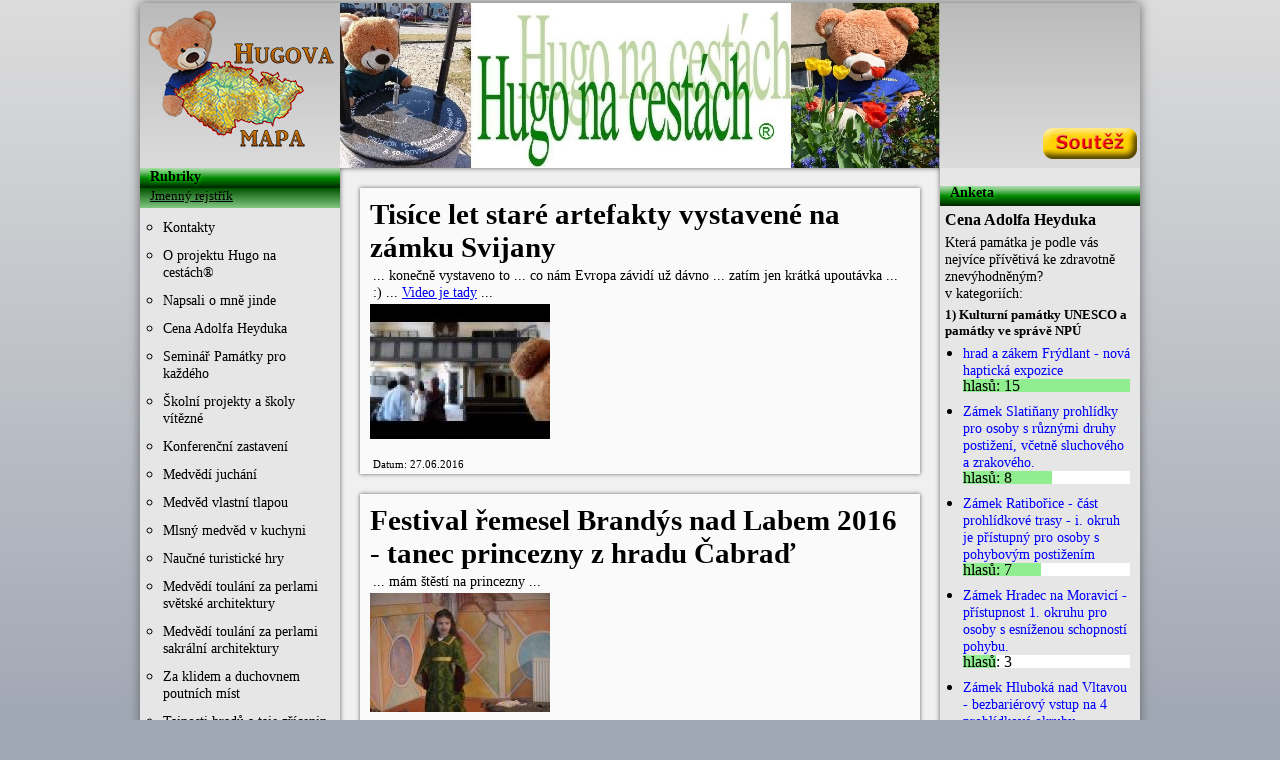

--- FILE ---
content_type: text/html; charset=utf8
request_url: https://hugonacestach.info/rubrika/24/1/
body_size: 5328
content:
<!doctype html>
<html lang='cs-CZ'>

<head>
    <title>Hugo na cestách</title>
    <meta charset="UTF-8">
    <meta name="keywords" content="Medvěd Hugo, Hugo na cestách, Hugova dobrodružství, Novinář Hugo, medvědí putování" />
    <meta name="description" content="Hugo na cestách je unikátní vzdělávací projekt ve kterém medvěd Hugo vede zájemce za dobrodružstvím a poznáváním po České republice a občas si odskočí i do zahraničí." />
    <meta name="author" content="Michal Plaňanský, michalplanansky@gmail.com">
    <link rel="shortcut icon" href="/soucastistranky/favicon.ico">
    <link rel="stylesheet" type="text/css" href="/soucastistranky/styl.css">
    <link rel="stylesheet" type="text/css" href="/soucastistranky/anketa.css">

    <script type="text/javascript" src="/soucastistranky/jquery.js"></script>

    <link rel="stylesheet" type="text/css" href="/soucastistranky/lightbox/lightbox.css">
    <script type="text/javascript" src="/soucastistranky/lightbox/lightbox-2.6.min.js"></script>

    <link href="https://plus.google.com/105074044216158363973" rel="publisher">
</head>
<body>
    <div id="pozadi"></div>
    <div id="centrovac"><div id="stranka">
        <div id="hlavicka">
            <a href="/mapa/"><img src="/soucastistranky/hugovamapa.png" alt="" id="hugovamapa"></a>
            <a href="/"><img src="/soucastistranky/hlobrazek/hugo%20-%20uvodni%20fotka10.jpg" alt="" id="hlobrazek" width="600" height="165"></a>            <a href="/soutez/"><div id="soutez"></div></a>        </div>
        <div id="container3"><div id="container2"><div id="container1">
            <div id="levysloupec">
                <div class="divodkazy">
                    <div class="nadpis">
                        <span>Rubriky</span>
                    </div>
                    <div class="jmenny-rejstrik">
						<span><a href="/jmenny-rejstrik/">Jmenný rejstřík</a></span>
					</div>
                    <ul>
                        <li><a href="/rubrika/13/1/">Kontakty</a></li><li><a href="/rubrika/9/1/">O projektu Hugo na cestách®</a></li><li><a href="/rubrika/38/1/">Napsali o mně jinde</a></li><li><a href="/rubrika/42/1/">Cena Adolfa Heyduka </a></li><li><a href="/rubrika/44/1/">Seminář Památky pro každého</a></li><li><a href="/rubrika/31/1/">Školní projekty a školy vítězné</a></li><li><a href="/rubrika/32/1/">Konferenční zastavení</a></li><li><a href="/rubrika/11/1/">Medvědí juchání </a></li><li><a href="/rubrika/5/1/">Medvěd vlastní tlapou </a></li><li><a href="/rubrika/45/1/">Mlsný medvěd v kuchyni</a></li><li><a href="/rubrika/56/1/">Naučné turistické hry</a></li><li><a href="/rubrika/20/1/">Medvědí toulání za perlami světské architektury</a></li><li><a href="/rubrika/48/1/">Medvědí toulání za perlami sakrální  architektury</a></li><li><a href="/rubrika/55/1/">Za klidem a duchovnem poutních míst</a></li><li><a href="/rubrika/10/1/">Tajnosti hradů a taje zřícenin</a></li><li><a href="/rubrika/51/1/">Poklady zámků</a></li><li><a href="/rubrika/52/1/">Exponáty muzeí, galerií a výstav</a></li><li><a href="/rubrika/8/1/">Medvědí putování přírodou a krajinou</a></li><li><a href="/rubrika/22/1/">Brouzdání v zahradách, parcích a v okolí panských sídel</a></li><li><a href="/rubrika/47/1/">Brumná města, vsi a osady</a></li><li><a href="/rubrika/54/1/">Hugovo brumlání po městech pražských</a></li><li><a href="/rubrika/7/1/">Ve slavných stopách</a></li><li><a href="/rubrika/15/1/">S Hugem do věží </a></li><li><a href="/rubrika/53/1/">Stromoví velikáni</a></li><li><a href="/rubrika/4/1/">Kouzlo řemesla</a></li><li><a href="/rubrika/3/1/">Technické památky</a></li><li><a href="/rubrika/50/1/">Historické stroje a posunovadla</a></li><li><a href="/rubrika/49/1/">Technika současná</a></li><li><a href="/rubrika/6/1/">Věci a stavby vojenské</a></li><li><a href="/rubrika/17/1/">Ozvěny bitev a vřav válečných</a></li><li><a href="/rubrika/23/1/">Přijatá pozvání na akce kulturní</a></li><li><a href="/rubrika/43/1/">Nač nesmíme zapomenout...</a></li><li><a href="/rubrika/19/1/">Zvyky a tradice</a></li><li><a href="/rubrika/16/1/">Po Barunčiných cestičkách  (po stopách Boženy Němcové)</a></li><li><a href="/rubrika/41/1/">Večerníčkovi k narozeninám</a></li><li><a href="/rubrika/26/1/">Hugo - malý objevitel</a></li><li><a href="/rubrika/21/1/">Krása geoparků</a></li><li><a href="/rubrika/29/1/">Hugo - malý pacient</a></li><li><a href="/rubrika/39/1/">Kde bydlí Slunce ... aneb když je něco jinak</a></li><li><a href="/rubrika/1/1/">Z mých cest po Slovensku</a></li><li><a href="/rubrika/46/1/">Z mých cest do Německa</a></li><li style="list-style-type: disc"><a href="/rubrika/24/1/">Medvěd před kamerou</a></li><li><a href="/rubrika/12/1/">- S U V E N Ý R Y -</a></li><li><a href="/rubrika/14/1/">- FOTO S PŘÁTELI -</a></li><li><a href="/rubrika/25/1/">Medvěd HUGO sběratel</a></li>                    </ul>
                </div>

                <div class="divodkazy2">
                    <div class="nadpis">
                        <span>Odkazy</span>
                    </div>
                    <div class="odkazy">
                        <hr/><a href="https://plus.google.com/105074044216158363973" rel="publisher" target="_blank">
	<img alt="Google+" title="Hugo na castách" src="/soucastistranky/google+.png" width="50" height="50">
</a><hr/><a href="https://cs-cz.facebook.com/pages/Hugo-na-cest%C3%A1ch/487268738008338" target="_blank">
	<img alt="Facebook" title="Hugo na cestách" src="/soucastistranky/facebook.png" width="50" height="50">
</a><hr/><a href="https://twitter.com/HugoNaCestach">
	<img alt="Google+" title="Listy z cest medvěda Huga" src="/soucastistranky/twitter.png" width="50" height="50">
</a>                    </div>
                </div>

                <div class="divodkazy2">
                    <div class="nadpis">
                        <span>Partneři</span>
                    </div>
                    <div class="odkazy">
                        <hr/><a href="http://www.sestavsisvujsvet.cz/" rel="publisher" target="_blank">
	<img alt="Google+" title="Sestav si svůj svět" src="/soucastistranky/sss78.png" width="160" height="80">
</a><hr/><a href="http://pamatkovakomora.cz/" rel="publisher" target="_blank">
	<img alt="Památková komora České republiky" title="Památková komora České republiky" src="/soucastistranky/Pam.kom.logo.jpg" width="160" height="160">
</a><hr/>http://www.mistnikultura.cz/                    </div>
                </div>
            </div>

            <div id="strednisloupec">
                
                                    <div class="nahled">
                                        <a href="/reportaz/457/"><h1>Tisíce let staré artefakty vystavené na zámku Svijany</h1></a>
                                        <p>... konečně vystaveno to ... co nám Evropa závidí už dávno ... zatím jen krátká upoutávka ... :) ... <a href="https://youtu.be/RBzF0u7-8Oo">Video je tady</a> ...</p>
                                        <div>
                                 <a href="/obrazky/457/obr/2.jpg" data-lightbox="reportaz457" title="... konečně vystaveno to ... co nám Evropa závidí už dávno ... zatím jen krátká upoutávka ... :) <a href=&quot;https://youtu.be/RBzF0u7-8Oo&quot;>Video je tady</a> ..."><img src="/obrazky/457/thumb/2.jpg" alt="2.jpg" class="obr1"></a>  
                                        </div>
                                        <br/>
                                        <p class="info"><span class="infoleft">Datum: 27.06.2016</span></p>
                                    </div>
                                
                                    <div class="nahled">
                                        <a href="/reportaz/413/"><h1>Festival řemesel Brandýs nad Labem 2016 - tanec princezny z hradu Čabraď</h1></a>
                                        <p>... mám štěstí na princezny ...</p>
                                        <div>
                                 <a href="/obrazky/413/obr/12066004_799397646870323_7093129793634702343_n.jpg" data-lightbox="reportaz413" title="Na svých cestách mám štěstí na princezny ... v následujícím videu tančí princezna z hradu Čabraď ... <a href=&quot;https://youtu.be/P0xg5o6U4g0&quot;>Video je tady</a>"><img src="/obrazky/413/thumb/12066004_799397646870323_7093129793634702343_n.jpg" alt="12066004_799397646870323_7093129793634702343_n.jpg" class="obr1"></a>  
                                        </div>
                                        <br/>
                                        <p class="info"><span class="infoleft">Datum: 05.03.2016</span></p>
                                    </div>
                                
                                    <div class="nahled">
                                        <a href="/reportaz/392/"><h1>Hugo na cestách 2015</h1></a>
                                        <p>Stejně jako loni vám nabízím malé ohlédnutí za mou prací v roce minulém, tedy za více něž stovkou reportáží v 1810 fotografiích  v krátkém 23minutovém filmu. Hudbu na podladění jsem si tentokrát půjčil z 9th_Symphony_Finale_by_Beethoven. <a href="https://youtu.be/CT8ao7dJJdU">Video je tady</a> </p>
                                        <div>
                                 <a href="/obrazky/392/obr/6041_989476157787591_3775509967222317523_n.jpg" data-lightbox="reportaz392" title="Stejně jako loni vám nabízím malé ohlédnutí za mou prací v roce minulém, tedy za více něž stovkou reportáží v 1810 fotografiích  v krátkém 23minutovém filmu. Hudbu na podladění jsem si tentokrát půjčil z 9th_Symphony_Finale_by_Beethoven. <a href=&quot;https://youtu.be/CT8ao7dJJdU&quot;>Video je tady</a> "><img src="/obrazky/392/thumb/6041_989476157787591_3775509967222317523_n.jpg" alt="6041_989476157787591_3775509967222317523_n.jpg" class="obr1"></a>  
                                        </div>
                                        <br/>
                                        <p class="info"><span class="infoleft">Datum: 02.01.2016</span></p>
                                    </div>
                                
                                    <div class="nahled">
                                        <a href="/reportaz/303/"><h1>Oslavy 70.výročí v Plzni</h1></a>
                                        <p>Oslavy 70.výročí osvobození v Plzni jsou opravdu vydařené. Podrobné reportáže připravuji <a href="https://youtu.be/TFvJZfdqNQA">zatím video zde</a></p>
                                        <div>
                                 <a href="/obrazky/303/obr/NOR_7208.JPG" data-lightbox="reportaz303" title="Oslavy 70.výročí osvobození v Plzni jsou opravdu vydařené. Podrobné reportáže připravuji <a href=&quot;https://youtu.be/TFvJZfdqNQA&quot;>zatím video zde</a>"><img src="/obrazky/303/thumb/NOR_7208.JPG" alt="NOR_7208.JPG" class="obr1"></a>  
                                        </div>
                                        <br/>
                                        <p class="info"><span class="infoleft">Datum: 03.05.2015</span></p>
                                    </div>
                                
                                    <div class="nahled">
                                        <a href="/reportaz/259/"><h1>Hugo na cestách 2014</h1></a>
                                        <p><a href="http://youtu.be/d4omr4r7E8s">Video tady</a>
Tak zde je ve čtvrt hodince vše z loňského roku, tedy všech 1891 fotografií, vlastně bez včerejšího salátu :) ... teď koukám, že mi před koncem došla muzika ... no snad to nevadí ....</p>
                                        <div>
                                 <a href="/obrazky/259/obr/NOR_1472.JPG" data-lightbox="reportaz259" title="Tak zde je ve čtvrt hodince vše z loňského roku, tedy všech 1891 fotografií, vlastně bez včerejšího salátu :) ... teď koukám, že mi před koncem došla muzika ... no snad to nevadí .... <a href=&quot;http://youtu.be/d4omr4r7E8s&quot;>Video tady</a>"><img src="/obrazky/259/thumb/NOR_1472.JPG" alt="NOR_1472.JPG" class="obr1"></a>  
                                        </div>
                                        <br/>
                                        <p class="info"><span class="infoleft">Datum: 01.01.2015</span></p>
                                    </div>
                                <p id="strankovani"><a class="cislo-stranka" href="/rubrika/24/1/">1</a>&nbsp;<a class="cislo" href="/rubrika/24/2/">2</a>&nbsp;<a class="posun" href="/rubrika/24/2/">Další</a></p>            </div>

            <div id="pravysloupec">
            	﻿
<div class="divodkazy anketa">
    <div class="nadpis">
        <span>Anketa</span>
    </div>
    <h4>Cena Adolfa Heyduka</h4>
    <p>Která památka je podle vás nejvíce přívětivá ke zdravotně znevýhodněným?<br>
    v kategoriích: </p>
    <h5>1) Kulturní památky UNESCO a památky ve správě NPÚ</h5>
	<ul calss="kategorieankety1">
			<li>
				<a class="hlasovat" data-id="22" data-ip="52.14.38.43" href="#">hrad a zákem Frýdlant - nová haptická expozice </a>
				
				<span style="background: linear-gradient(90deg, lightgreen 100%, white 0%);">hlasů: 15</span>
			</li>
			
			<li>
				<a class="hlasovat" data-id="26" data-ip="52.14.38.43" href="#">Zámek Slatiňany  prohlídky pro osoby s různými druhy postižení, včetně sluchového a zrakového. </a>
				
				<span style="background: linear-gradient(90deg, lightgreen 53.333333333333%, white 0%);">hlasů: 8</span>
			</li>
			
			<li>
				<a class="hlasovat" data-id="27" data-ip="52.14.38.43" href="#">Zámek Ratibořice - část prohlídkové trasy - i. okruh je přístupný pro osoby s pohybovým postižením</a>
				
				<span style="background: linear-gradient(90deg, lightgreen 46.666666666667%, white 0%);">hlasů: 7</span>
			</li>
			
			<li>
				<a class="hlasovat" data-id="28" data-ip="52.14.38.43" href="#">Zámek Hradec na Moravicí -   přístupnost 1. okruhu pro osoby s esníženou schopností pohybu.</a>
				
				<span style="background: linear-gradient(90deg, lightgreen 20%, white 0%);">hlasů: 3</span>
			</li>
			
			<li>
				<a class="hlasovat" data-id="29" data-ip="52.14.38.43" href="#">Zámek Hluboká nad Vltavou -  bezbariérový vstup na 4 prohlídkové okruhy,  bezbariérový vstup na 4 prohlídkové okruhy, </a>
				
				<span style="background: linear-gradient(90deg, lightgreen 80%, white 0%);">hlasů: 12</span>
			</li>
			
		<li><a class="pridatpamatku" data-kat="1" data-ip="52.14.38.43" href="#">Přidat památku</a></li>
	</ul>
    <h5>2) Ostatní kulturní památky</h5>
	<ul calss="kategorieankety2">
		<li><a class="pridatpamatku" data-kat="2" data-ip="52.14.38.43" href="#">Přidat památku</a></li>
	</ul>


	<h5>3) Geologická lokalita nejvíce přátelskáke zdravotně znevýhodněným</h5>
	<ul calss="kategorieankety3">
			<li>
				<a class="hlasovat" data-id="23" data-ip="52.14.38.43" href="#">Zámecký park v Nových hradech -  trasa pro osoby s pohybovým postižením</a>
				
				<span style="background: linear-gradient(90deg, lightgreen 66.666666666667%, white 0%);">hlasů: 10</span>
			</li>
			
			<li>
				<a class="hlasovat" data-id="24" data-ip="52.14.38.43" href="#">Okružní trasa pro osoby s pohybovým postižením - Praha 4 , Kunratice </a>
				
				<span style="background: linear-gradient(90deg, lightgreen 53.333333333333%, white 0%);">hlasů: 8</span>
			</li>
			
			<li>
				<a class="hlasovat" data-id="25" data-ip="52.14.38.43" href="#">Podhůrka u Slatiňan na Chrudimsku - trasa pro osoby a pohybovým postižením  </a>
				
				<span style="background: linear-gradient(90deg, lightgreen 53.333333333333%, white 0%);">hlasů: 8</span>
			</li>
			
			<li>
				<a class="hlasovat" data-id="30" data-ip="52.14.38.43" href="#">Babiččino údolí a zámecký park Ratibořice-  po celém areálu je možné s epohybovat na vozíčku či s kočárky </a>
				
				<span style="background: linear-gradient(90deg, lightgreen 26.666666666667%, white 0%);">hlasů: 4</span>
			</li>
			
		<li><a class="pridatpamatku" data-kat="3" data-ip="52.14.38.43" href="#">Přidat památku</a></li>
	</ul>

        <h5>4) Technické památky a malá muzea pečují o industriálí dědictví</h5>
	<ul calss="kategorieankety3">
			<li>
				<a class="hlasovat" data-id="31" data-ip="52.14.38.43" href="#">Vodní elektrárna Poděbrady - prohlídky pro osoby s pohybovým omezením </a>
				
				<span style="background: linear-gradient(90deg, lightgreen 66.666666666667%, white 0%);">hlasů: 10</span>
			</li>
			
		<li><a class="pridatpamatku" data-kat="4" data-ip="52.14.38.43" href="#">Přidat památku</a></li>
	</ul>


</div>
<script src="/soucastistranky/anketa.js"></script>
                <div class="divodkazy">
                    <div class="nadpis">
                        <span>Novinky</span>
                    </div>
                    
                                <div class="novinka">
                                    <h3 class="nadpisnovinky"><a href="/novinka/69/">X.SEMINÁŘ PAMÁTKY PRO KAŽDÉHO ŽAMBERK 2024</a></h3>
                                    <p class="textnovinky">X.SEMINÁŘ PAMÁTKY PRO KAŽDÉHO ŽAMBERK 2024 proběhne ve čtvrtek 6.6.2024 v Muzeu starých strojů a technologií v Žamberku od 10:00 do cca 15:30 hod. Seminář se koná pod záštitou...</p>
                                    <span class="datumnovinky">18.04.2024</span>
                                    <br/>
                                </div>
                            
                                <div class="novinka">
                                    <h3 class="nadpisnovinky"><a href="/novinka/68/">Lípa v Telecím u Poličky je ve finále o Evropský strom roku</a></h3>
                                    <p class="textnovinky">Jestli chcete, aby vyhrála dejte jí prosím hlas <a href="https://www.treeoftheyear.org/Stromy/The-Singing-Lime"target="_blank"> zde ʕ•ᴥ•ʔ</a> a pošlete tento odkaz dál. Děkuji Hugo</p>
                                    <span class="datumnovinky">23.02.2022</span>
                                    <br/>
                                </div>
                            
                                <div class="novinka">
                                    <h3 class="nadpisnovinky"><a href="/novinka/67/">16.ročník mezinárodní soutěže Vezmi žlutou barvičku ...</a></h3>
                                    <p class="textnovinky">Ahoj všem. 
Slavnostně vyhlašuji 16.ročník mezinárodní soutěže Vezmi žlutou barvičku ... tentokrát na téma " Svitky, pergameny, listiny, knih ...aneb jak  a na co předkové psali a ...</p>
                                    <span class="datumnovinky">04.11.2020</span>
                                    <br/>
                                </div>
                                                <a href="/novinky/"><p class="vse">Zobrazit vše</p></a>
                </div>

                <div class="divodkazy">
                    <div class="nadpis">
                        <span>Medvědí pozvánky</span>
                    </div>
                    
                                <div class="pozvanka">
                                    <h3 class="nadpisnovinky"><a href="/pozvanka/88/">SEminář Památky pro každého 2025</a></h3>
                                    <p class="textnovinky">12. Seminář Památky pro každého spojený s předáním ceny Adolfa Heyduka pro památku, přírodní či geologickou lokalitu a technickou památku nejvíce přátelskou ke zdravotně...</p>
                                    <span class="datumnovinky">05.05.2025</span>
                                    <br/>
                                </div>
                            
                                <div class="pozvanka">
                                    <h3 class="nadpisnovinky"><a href="/pozvanka/87/">Ocenění nadaných literátů</a></h3>
                                    <p class="textnovinky">Srdečně vás zveme na slavností ocenění
 vítězných literárních prací
 XVIII. ročníku mezinárodní soutěže
 Vezmi žlutou barvičku ...
 které se koná 20.3.2024 od 15:00
 v...</p>
                                    <span class="datumnovinky">13.03.2024</span>
                                    <br/>
                                </div>
                            
                                <div class="pozvanka">
                                    <h3 class="nadpisnovinky"><a href="/pozvanka/86/">IX.seminář Památky pro každého Kuks 2023 7.6.2023</a></h3>
                                    <p class="textnovinky">IX.seminář Památky  pro každého Kuks 2023  se uskuteční v prostorách NKP  Hospital Kus ve středu 7.6.2023.  V rámci semináře proběhne ocenění památek, geologickýh lokalit a...</p>
                                    <span class="datumnovinky">21.03.2023</span>
                                    <br/>
                                </div>
                                                <a href="/pozvanky/"><p class="vse">Zobrazit vše</p></a>
                </div>
            </div>
        </div></div></div>
        <div id="validbox"><p><a href="http://validator.w3.org/unicorn/check?ucn_uri=hugonacestach.info%2F&amp;ucn_task=conformance#" target="_blank"><img src="/soucastistranky/valid.png" alt="HTML5 a CSS3 valid!" id="valid"></a><img src="/soucastistranky/compatible.png" alt="FF chrome and IE compatible!"></p></div>
    </div></div>
</body>
</html>


--- FILE ---
content_type: text/css
request_url: https://hugonacestach.info/soucastistranky/styl.css
body_size: 1734
content:
#hlobrazek{
	position: relative;
	float: left;
	left: 0px;
	width: 600px;
	height: 165px;
}
#soutez{
	position: relative;
	top: 115px;
	height: 50px;
	width: 100px;
	float: right;
	background-image: url('soutez.png');
}
#soutez:hover {
	background-position: 0px -50px;
}
#soutez:active {
	background-position: 0px -100px;
}
#hugovamapa{
	position: relative;
	float: left;
	left: 0px;
	width: 200px;
	height: 150px;
}
body{
	margin-top: 3px;
	background-color: #A1A8B5;
}
a, img{
	border: none;
}
a{
	color: rgb(0, 0, 238);
}
.textnovinky > a{
	color: rgb(0, 0, 238) !important;
	text-decoration: underline !important;
	background-color: rgba(0,0,0,0) !important;
	box-shadow: 0px 0px 0px rgba(0,0,0,0) !important;
	text-shadow: 0px 0px 0px rgba(0,0,0,0) !important;
}
p{
	font-family: verdana;
	font-size: 0.9em;
}
#centrovac{
	width: 1000px;
	margin-left: auto;
	margin-right: auto;
}
#stranka{
	float: left;
	box-shadow: 0px 0px 10px rgb(100,100,100);
	margin-bottom: 10px;
}
#hlavicka{
	width: 1000px;
	height: 165px;
	/*background-color: rgb(220,220,220);*/
	background: rgb(220,220,220); /* Old browsers */
	background: -moz-linear-gradient(top,  #bababa 0%, #dcdcdc 100%); /* FF3.6+ */
	background: -webkit-gradient(linear, left top, left bottom, color-stop(0%,#bababa), color-stop(100%,#dcdcdc)); /* Chrome,Safari4+ */
	background: -webkit-linear-gradient(top,  #bababa 0%,#dcdcdc 100%); /* Chrome10+,Safari5.1+ */
	background: -o-linear-gradient(top,  #bababa 0%,#dcdcdc 100%); /* Opera 11.10+ */
	background: -ms-linear-gradient(top,  #bababa 0%,#dcdcdc 100%); /* IE10+ */
	background: linear-gradient(to bottom,  #bababa 0%,#dcdcdc 100%); /* W3C */

}
#container3 {
    float:left;
    width:1000px;
    background-color: rgb(230,230,230);
    overflow:hidden;
    position:relative;
    /*box-shadow: 0px 0px 10px rgb(100, 100, 100);*/
}
#container2 {
    float:left;
    width:600px;
    background-color: rgb(240,240,240);
    box-shadow: inset 0px 0px 5px rgba(100,100,100,1);
    left: 200px;
    position:relative;
}
#container1 {
    float:left;
    width:1000px;
    background-color: rgb(230,230,230);
    left:600px;
    position:relative;
}
#levysloupec {
    float:left;
    width:200px;
    right: 800px;
    position:relative;
    /*overflow:hidden;*/
    min-height: 800px;
}
#strednisloupec {
    float:left;
    width:600px;
    right: 800px;
    position:relative;
    /*overflow:hidden;*/
    min-height: 800px;
    padding-bottom: 10px;
}
#pravysloupec {
    float:left;
    width:200px;
    right: 800px;
    position:relative;
    /*overflow:hidden;*/
    min-height: 800px;
}
.nadpis{
	background: #b4ddb4; /* Old browsers */
	background: -moz-linear-gradient(top,  #b4ddb4 0%, #83c783 17%, #008a00 50%, #002400 100%); /* FF3.6+ */
	background: -webkit-gradient(linear, left top, left bottom, color-stop(0%,#b4ddb4), color-stop(17%,#83c783), color-stop(50%,#008a00), color-stop(100%,#002400)); /* Chrome,Safari4+ */
	background: -webkit-linear-gradient(top,  #b4ddb4 0%,#83c783 17%,#008a00 50%,#002400 100%); /* Chrome10+,Safari5.1+ */
	background: -o-linear-gradient(top,  #b4ddb4 0%,#83c783 17%,#008a00 50%,#002400 100%); /* Opera 11.10+ */
	background: -ms-linear-gradient(top,  #b4ddb4 0%,#83c783 17%,#008a00 50%,#002400 100%); /* IE10+ */
	background: linear-gradient(to bottom,  #b4ddb4 0%,#83c783 17%,#008a00 50%,#002400 100%); /* W3C */
	padding-left: 10px;
	height: 20px;
	font-size: 0.9em;
	font-family: verdana;
	margin-bottom: 5px;
	text-shadow: 0px 0px 4px rgb(0,255,0);
	font-weight: bolder;
}
ul{
	list-style-type: circle;
	margin: 0px;
	margin-left: 13px;
	padding-left: 10px;
	padding-right: 10px;
}
li{
	margin-bottom: 10px;
	/*list-style-type: circle;*/
}
.divodkazy a{
	display: block;
	font-size: 0.9em;
	font-family: verdana;
	text-decoration: none;
	color: rgb(0,0,0);
	background-color: rgba(100,100,100,0);
	box-shadow: 0px 0px 5px rgba(100,100,100,0);
	text-shadow: 0px 0px 5px rgba(0,255,0,0);

	-webkit-transition:all 0.3s ease-in-out;
	-moz-transition:all 0.3s ease-in-out;
	-ms-transition:all 0.3s ease-in-out;
	-o-transition:all 0.3s ease-in-out;
	transition:all 0.3s ease-in-out;
}
.divodkazy a:hover{
	color: rgb(255,255,255);
	background-color: rgba(100,100,100,0.5);
	box-shadow: 0px 0px 5px rgba(100,100,100,0.5);
	text-shadow: 0px 0px 5px rgba(0,255,0,0.9);
}
.divodkazy{
	margin-bottom: 10px;
}
.divodkazy2{
	margin-bottom: 10px;
}
.odkazy{
	padding: 10px;
}
.odkazy img{
	margin-left: auto;
	margin-right: auto;
	display: block;
	border: none;
}
.nadpisnovinky{
	font-size: 1em;
	font-family:verdana;
	margin: 0px;
	padding: 0px;
}
.textnovinky{
	margin: 0px;
	font-family: verdana;
	font-size: 0.7em;
}
.datumnovinky{
	margin: 0px;
	font-family: verdana;
	font-size: 0.5em;
	float: right;
}
.novinka{
	margin-bottom: 10px;
	padding-left: 10px;
	padding-right: 10px;
}
.pozvanka{
	margin-bottom: 10px;
	padding-left: 10px;
	padding-right: 10px;
}
#pozadi{
	position: absolute;
	margin: 0px;
	padding: 0px;
	z-index: -999;
	left: 0px;
	top: 0px;
	width: 100%;
	height: 100%;
	background: #A1A8B5; /* Old browsers */
	background: -moz-linear-gradient(top,  #dcdcdc 1%, #a1a8b5 100%); /* FF3.6+ */
	background: -webkit-gradient(linear, left top, left bottom, color-stop(1%,#dcdcdc), color-stop(100%,#a1a8b5)); /* Chrome,Safari4+ */
	background: -webkit-linear-gradient(top,  #dcdcdc 1%,#a1a8b5 100%); /* Chrome10+,Safari5.1+ */
	background: -o-linear-gradient(top,  #dcdcdc 1%,#a1a8b5 100%); /* Opera 11.10+ */
	background: -ms-linear-gradient(top,  #dcdcdc 1%,#a1a8b5 100%); /* IE10+ */
	background: linear-gradient(to bottom,  #dcdcdc 1%,#a1a8b5 100%); /* W3C */
}
.nahled{
	margin-left: 20px;
	margin-right: 20px;
	margin-top: 20px;
	padding: 10px;
	background-color: rgb(250,250,250);
	box-shadow: 0px 0px 4px rgb(100,100,100);
}
.nahled h1{
	margin: 0px;
}
.nahled p{
	margin: 3px;
}
.nahled > a{
	display: block;
	font-size: 0.9em;
	font-family: verdana;
	text-decoration: none;
	color: rgb(0,0,0);
	background-color: rgba(100,100,100,0);
	box-shadow: 0px 0px 5px rgba(100,100,100,0);
	text-shadow: 0px 0px 5px rgba(0,255,0,0);

	-webkit-transition:all 0.3s ease-in-out;
	-moz-transition:all 0.3s ease-in-out;
	-ms-transition:all 0.3s ease-in-out;
	-o-transition:all 0.3s ease-in-out;
	transition:all 0.3s ease-in-out;
}
.nahled > a:hover{
	color: rgb(255,255,255);
	background-color: rgba(100,100,100,0.5);
	box-shadow: 0px 0px 5px rgba(100,100,100,0.5);
	text-shadow: 0px 0px 5px rgba(0,255,0,0.9);
}
#validbox{
	float: left;
	position: relative;
	height: 20px;
	width: 100%;
	background-color: rgb(200,200,200);
}
#validbox > p{
	text-align: center;
	margin: 0px;
	padding: 0px;
}
.info{
	position: relative;
	top: -6px;
	margin: 0px;
	font-family: verdana;
	font-size: 0.7em;
}
.infoleft{
	float: left;
}
.inforight{
	float: right;
}
.infotext{
	text-align: center;
	font-size: 1.5em;
	font-family: verdana;
	text-shadow: 0px 0px 7px rgba(100,100,100,0.9);
}
.vse{
	margin: 0px;
	padding: 3px;
	font-size: 0.7em;
	text-align: center;
}
.zobrazeni{
	margin-left: 20px;
	margin-right: 20px;
	margin-top: 20px;
	padding: 10px;
}
.zobrazeni h1{
	margin: 0px;
	text-align: center;
	font-size: 2.5em;
}
.zobrazeni p{
	margin: 3px;
}
.text{
	word-wrap: break-word;
	width: 360px;
}
.zobrazeni td > a{
	width: 180px;
	display: block;
}
.zobrazeni td > a > img{
	margin-left: auto;
	margin-right: auto;
	display: block;
}
.popisreportaze{
	font-size: 1.1em;
}
td{
	vertical-align: top;
}
.mezera{
	width: 30px;
}
#strankovani{
	text-align: center;
}
.cislo-stranka{
	font-family: verdana;
	color: rgb(0,0,0);
	text-decoration: underline;
	font-weight: bold;
}
.cislo{
	font-family: verdana;
	color: rgb(0,0,0);
	text-decoration: none;
}
.posun{
	font-family: verdana;
	color: rgb(0,0,0);
	text-decoration: none;
	font-weight: bold;
}
.souteztext{
	text-align: center;
	line-height: 30px;
}
#rejstrik{
	border-collapse: collapse;
	border-width: 2px;
	border-style: solid;
	border-color: black;
	width: 560px;
	margin-left: 20px;
	margin-right: 20px;
	margin-top: 20px;
}
#rejstrik td,th{
	border-width: 2px;
	border-style: solid;
	text-align: center;
}
#rejstrik th a {
	color: inherit;
	text-decoration: none;
}
#q{
	width: 546px;
	margin-left: 25px;
	margin-right: 25px;
	margin-top: 20px;
}
.jmenny-rejstrik {
	background: #005400; /* Old browsers */
	background: -moz-linear-gradient(top, #005400 0%, #83c783 100%); /* FF3.6-15 */
	background: -webkit-linear-gradient(top, #005400 0%,#83c783 100%); /* Chrome10-25,Safari5.1-6 */
	background: linear-gradient(to bottom, #005400 0%,#83c783 100%); /* W3C, IE10+, FF16+, Chrome26+, Opera12+, Safari7+ */
    padding-left: 10px;
    height: 20px;
    font-size: 0.9em;
    font-family: verdana;
    margin-top: -5px;
    margin-bottom: 10px;
    text-shadow: 0px 0px 4px rgb(0,255,0);
    /* font-weight: bolder; */
    text-decoration: underline;
}

--- FILE ---
content_type: text/css
request_url: https://hugonacestach.info/soucastistranky/anketa.css
body_size: 107
content:
.anketa a{
	display: block;
	color: blue;
}
.anketa a:hover{
	color: blue;
	text-decoration: underline;
	background-color: transparent;
	box-shadow: none;
	text-shadow: none;
}
.anketa span{
	display: block;
	line-height: 13px;
}
.anketa h4{
	margin: 5px;
}
.anketa h5{
	margin: 5px;
}
.anketa p{
	margin: 5px;
}
.anketa li:before{
	/*content:"-";
	position:relative; left:-5px;*/
}
.anketa li{
	list-style-type: disc;
}

--- FILE ---
content_type: application/javascript
request_url: https://hugonacestach.info/soucastistranky/anketa.js
body_size: 554
content:
function odeslat_pamatku (kat,nazev,ip) {
	jQuery.ajax( "/soucastistranky/anketa_ajax.php?co=pridpam&kat=" + kat + "&nazev=" + nazev +"&ip=" + ip )
		.done(function(data) {
			if(data == 'delka')
			{
				alert('Zadejte název památky.');
			}
			else if(data == 'unikatni')
			{
				alert('Tato památka je již přidaná.');
			}
			else if(data == 'hlasoval')
			{
				alert('Hlasoval lze pouze jednou.');
			}
			else
			{
				location.reload(true);
			}
		})
		.fail(function() {
			alert( "error" );
		})
		.always(function () {
			kategorie = null;
			ip = null;
			jQuery('.pridatpamatkuinput').remove();
		});
}
function hlasovat (id,ip) {
	jQuery.ajax( "/soucastistranky/anketa_ajax.php?co=hlas&kat=" + id + "&ip=" + ip )
		.done(function(data) {
			if(data == 'hlasoval')
			{
				alert('Hlasoval lze pouze jednou.');
			}
			else
			{
				location.reload(true);
			}
		})
		.fail(function() {
			alert( "error" );
		});
}
function smazat (id) {
	jQuery.ajax( "/soucastistranky/anketa_ajax.php?co=smaz&id=" + id )
		.done(function(data) {
			location.reload(true);
		})
		.fail(function() {
			alert( "error" );
		});
}
var kategorie = null;
var ip = null;
jQuery(document).ready(function(){
	jQuery('.pridatpamatku').click(function (e){
		e.preventDefault();

		if (kategorie != jQuery(this).data("kat")){
			jQuery('.pridatpamatkuinput').remove();
		}

		if (jQuery('.pridatpamatkuinput').length == 0)
		{
			kategorie = jQuery(this).data("kat");
			ip = jQuery(this).data("ip");
			jQuery(this).before('<input type="text" placeholder="Zadejte název památky..." class="pridatpamatkuinput" style="width:150px">');

			jQuery('.pridatpamatkuinput').keydown(function(e){
				if(e.keyCode == 13)
				{
					odeslat_pamatku(kategorie, jQuery('.pridatpamatkuinput').val(),ip);
				}
			});
		}
		else
		{
			odeslat_pamatku(kategorie, jQuery('.pridatpamatkuinput').val(),ip);
		}
	});

	jQuery('.hlasovat').click(function (e){
		e.preventDefault();
		hlasovat(jQuery(this).data("id"),jQuery(this).data("ip"));
	});
	jQuery('.smazat').click(function (e){
		e.preventDefault();
		smazat(jQuery(this).data("id"));
	});
});